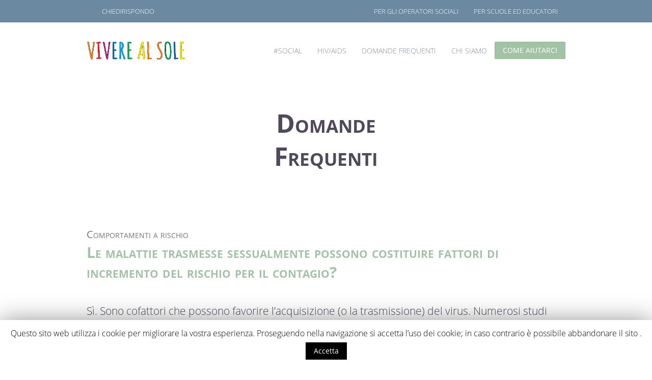

--- FILE ---
content_type: text/html; charset=UTF-8
request_url: https://www.viverealsole.it/domande/le-malattie-trasmesse-sessualmente-possono-costituire-fattori-di-incremento-del-rischio-per-il-contagio/
body_size: 10809
content:

<!doctype html>
<html lang="it-IT" xmlns:fb="https://www.facebook.com/2008/fbml" xmlns:addthis="https://www.addthis.com/help/api-spec" >
  <head>
  <meta charset="utf-8">
  <meta http-equiv="x-ua-compatible" content="ie=edge">
  <meta name="viewport" content="width=device-width, initial-scale=1">
  <link rel="icon" href="https://www.viverealsole.it/wp-content/themes/viverealsole/dist/images/logo.png" type="image/png" />

  <title>Le malattie trasmesse sessualmente possono costituire fattori di incremento del rischio per il contagio? | Vivere al sole</title>

<!-- This site is optimized with the Yoast SEO plugin v13.4 - https://yoast.com/wordpress/plugins/seo/ -->
<meta name="robots" content="max-snippet:-1, max-image-preview:large, max-video-preview:-1"/>
<link rel="canonical" href="https://www.viverealsole.it/domande/le-malattie-trasmesse-sessualmente-possono-costituire-fattori-di-incremento-del-rischio-per-il-contagio/" />
<meta property="og:locale" content="it_IT" />
<meta property="og:type" content="article" />
<meta property="og:title" content="Le malattie trasmesse sessualmente possono costituire fattori di incremento del rischio per il contagio? | Vivere al sole" />
<meta property="og:description" content="Sì. Sono cofattori che possono favorire l&#8217;acquisizione (o la trasmissione) del virus. Numerosi studi hanno dimostrato che le malattie a trasmissione sessuale, in particolare quelle &hellip;" />
<meta property="og:url" content="https://www.viverealsole.it/domande/le-malattie-trasmesse-sessualmente-possono-costituire-fattori-di-incremento-del-rischio-per-il-contagio/" />
<meta property="og:site_name" content="Vivere al sole" />
<meta property="article:tag" content="Comportamenti a rischio" />
<meta property="og:image" content="http://www.viverealsole.it/wp-content/uploads/2015/11/genny.jpg" />
<meta name="twitter:card" content="summary_large_image" />
<meta name="twitter:description" content="Sì. Sono cofattori che possono favorire l&#8217;acquisizione (o la trasmissione) del virus. Numerosi studi hanno dimostrato che le malattie a trasmissione sessuale, in particolare quelle [&hellip;]" />
<meta name="twitter:title" content="Le malattie trasmesse sessualmente possono costituire fattori di incremento del rischio per il contagio? | Vivere al sole" />
<meta name="twitter:image" content="http://www.viverealsole.it/wp-content/uploads/2015/11/genny.jpg" />
<script type='application/ld+json' class='yoast-schema-graph yoast-schema-graph--main'>{"@context":"https://schema.org","@graph":[{"@type":"WebSite","@id":"https://www.viverealsole.it/#website","url":"https://www.viverealsole.it/","name":"Vivere al sole","inLanguage":"it-IT","potentialAction":[{"@type":"SearchAction","target":"https://www.viverealsole.it/?s={search_term_string}","query-input":"required name=search_term_string"}]},{"@type":"WebPage","@id":"https://www.viverealsole.it/domande/le-malattie-trasmesse-sessualmente-possono-costituire-fattori-di-incremento-del-rischio-per-il-contagio/#webpage","url":"https://www.viverealsole.it/domande/le-malattie-trasmesse-sessualmente-possono-costituire-fattori-di-incremento-del-rischio-per-il-contagio/","name":"Le malattie trasmesse sessualmente possono costituire fattori di incremento del rischio per il contagio? | Vivere al sole","isPartOf":{"@id":"https://www.viverealsole.it/#website"},"inLanguage":"it-IT","datePublished":"2015-11-25T14:29:28+00:00","dateModified":"2015-11-25T14:29:28+00:00","potentialAction":[{"@type":"ReadAction","target":["https://www.viverealsole.it/domande/le-malattie-trasmesse-sessualmente-possono-costituire-fattori-di-incremento-del-rischio-per-il-contagio/"]}]}]}</script>
<!-- / Yoast SEO plugin. -->

<link rel='dns-prefetch' href='//www.viverealsole.it' />
<link rel='dns-prefetch' href='//secure.gravatar.com' />
<link rel='dns-prefetch' href='//s.w.org' />
		<script type="text/javascript">
			window._wpemojiSettings = {"baseUrl":"https:\/\/s.w.org\/images\/core\/emoji\/12.0.0-1\/72x72\/","ext":".png","svgUrl":"https:\/\/s.w.org\/images\/core\/emoji\/12.0.0-1\/svg\/","svgExt":".svg","source":{"concatemoji":"https:\/\/www.viverealsole.it\/wp-includes\/js\/wp-emoji-release.min.js?ver=5.3.20"}};
			!function(e,a,t){var n,r,o,i=a.createElement("canvas"),p=i.getContext&&i.getContext("2d");function s(e,t){var a=String.fromCharCode;p.clearRect(0,0,i.width,i.height),p.fillText(a.apply(this,e),0,0);e=i.toDataURL();return p.clearRect(0,0,i.width,i.height),p.fillText(a.apply(this,t),0,0),e===i.toDataURL()}function c(e){var t=a.createElement("script");t.src=e,t.defer=t.type="text/javascript",a.getElementsByTagName("head")[0].appendChild(t)}for(o=Array("flag","emoji"),t.supports={everything:!0,everythingExceptFlag:!0},r=0;r<o.length;r++)t.supports[o[r]]=function(e){if(!p||!p.fillText)return!1;switch(p.textBaseline="top",p.font="600 32px Arial",e){case"flag":return s([127987,65039,8205,9895,65039],[127987,65039,8203,9895,65039])?!1:!s([55356,56826,55356,56819],[55356,56826,8203,55356,56819])&&!s([55356,57332,56128,56423,56128,56418,56128,56421,56128,56430,56128,56423,56128,56447],[55356,57332,8203,56128,56423,8203,56128,56418,8203,56128,56421,8203,56128,56430,8203,56128,56423,8203,56128,56447]);case"emoji":return!s([55357,56424,55356,57342,8205,55358,56605,8205,55357,56424,55356,57340],[55357,56424,55356,57342,8203,55358,56605,8203,55357,56424,55356,57340])}return!1}(o[r]),t.supports.everything=t.supports.everything&&t.supports[o[r]],"flag"!==o[r]&&(t.supports.everythingExceptFlag=t.supports.everythingExceptFlag&&t.supports[o[r]]);t.supports.everythingExceptFlag=t.supports.everythingExceptFlag&&!t.supports.flag,t.DOMReady=!1,t.readyCallback=function(){t.DOMReady=!0},t.supports.everything||(n=function(){t.readyCallback()},a.addEventListener?(a.addEventListener("DOMContentLoaded",n,!1),e.addEventListener("load",n,!1)):(e.attachEvent("onload",n),a.attachEvent("onreadystatechange",function(){"complete"===a.readyState&&t.readyCallback()})),(n=t.source||{}).concatemoji?c(n.concatemoji):n.wpemoji&&n.twemoji&&(c(n.twemoji),c(n.wpemoji)))}(window,document,window._wpemojiSettings);
		</script>
		<style type="text/css">
img.wp-smiley,
img.emoji {
	display: inline !important;
	border: none !important;
	box-shadow: none !important;
	height: 1em !important;
	width: 1em !important;
	margin: 0 .07em !important;
	vertical-align: -0.1em !important;
	background: none !important;
	padding: 0 !important;
}
</style>
	<link rel='stylesheet' id='wp-block-library-css'  href='https://c0.wp.com/c/5.3.20/wp-includes/css/dist/block-library/style.min.css' type='text/css' media='all' />
<style id='wp-block-library-inline-css' type='text/css'>
.has-text-align-justify{text-align:justify;}
</style>
<link rel='stylesheet' id='contact-form-7-css'  href='https://www.viverealsole.it/wp-content/plugins/contact-form-7/includes/css/styles.css?ver=5.1.7' type='text/css' media='all' />
<link rel='stylesheet' id='cookie-law-info-css'  href='https://www.viverealsole.it/wp-content/plugins/cookie-law-info/public/css/cookie-law-info-public.css?ver=1.8.6' type='text/css' media='all' />
<link rel='stylesheet' id='cookie-law-info-gdpr-css'  href='https://www.viverealsole.it/wp-content/plugins/cookie-law-info/public/css/cookie-law-info-gdpr.css?ver=1.8.6' type='text/css' media='all' />
<link rel='stylesheet' id='js_composer_custom_css-css'  href='//www.viverealsole.it/wp-content/uploads/js_composer/custom.css?ver=6.1' type='text/css' media='all' />
<link rel='stylesheet' id='addthis_all_pages-css'  href='https://www.viverealsole.it/wp-content/plugins/addthis/frontend/build/addthis_wordpress_public.min.css?ver=5.3.20' type='text/css' media='all' />
<link rel='stylesheet' id='sage/css-css'  href='https://www.viverealsole.it/wp-content/themes/viverealsole/dist/styles/main-a751b0d435.css' type='text/css' media='all' />
<link rel='stylesheet' id='jetpack_css-css'  href='https://c0.wp.com/p/jetpack/8.3.3/css/jetpack.css' type='text/css' media='all' />
<script type='text/javascript' src='https://c0.wp.com/c/5.3.20/wp-includes/js/jquery/jquery.js'></script>
<script type='text/javascript' src='https://c0.wp.com/c/5.3.20/wp-includes/js/jquery/jquery-migrate.min.js'></script>
<script type='text/javascript'>
/* <![CDATA[ */
var related_posts_js_options = {"post_heading":"h4"};
/* ]]> */
</script>
<script type='text/javascript' src='https://c0.wp.com/p/jetpack/8.3.3/_inc/build/related-posts/related-posts.min.js'></script>
<script type='text/javascript'>
/* <![CDATA[ */
var Cli_Data = {"nn_cookie_ids":[],"cookielist":[]};
var log_object = {"ajax_url":"https:\/\/www.viverealsole.it\/wp-admin\/admin-ajax.php"};
/* ]]> */
</script>
<script type='text/javascript' src='https://www.viverealsole.it/wp-content/plugins/cookie-law-info/public/js/cookie-law-info-public.js?ver=1.8.6'></script>
<link rel='https://api.w.org/' href='https://www.viverealsole.it/wp-json/' />
<link rel="EditURI" type="application/rsd+xml" title="RSD" href="https://www.viverealsole.it/xmlrpc.php?rsd" />
<link rel="wlwmanifest" type="application/wlwmanifest+xml" href="https://www.viverealsole.it/wp-includes/wlwmanifest.xml" /> 
<meta name="generator" content="WordPress 5.3.20" />
<link rel="alternate" type="application/json+oembed" href="https://www.viverealsole.it/wp-json/oembed/1.0/embed?url=https%3A%2F%2Fwww.viverealsole.it%2Fdomande%2Fle-malattie-trasmesse-sessualmente-possono-costituire-fattori-di-incremento-del-rischio-per-il-contagio%2F" />
<link rel="alternate" type="text/xml+oembed" href="https://www.viverealsole.it/wp-json/oembed/1.0/embed?url=https%3A%2F%2Fwww.viverealsole.it%2Fdomande%2Fle-malattie-trasmesse-sessualmente-possono-costituire-fattori-di-incremento-del-rischio-per-il-contagio%2F&#038;format=xml" />

<link rel='dns-prefetch' href='//v0.wordpress.com'/>
<link rel='dns-prefetch' href='//i0.wp.com'/>
<link rel='dns-prefetch' href='//i1.wp.com'/>
<link rel='dns-prefetch' href='//i2.wp.com'/>
<link rel='dns-prefetch' href='//c0.wp.com'/>
<style type='text/css'>img#wpstats{display:none}</style><meta name="generator" content="Powered by WPBakery Page Builder - drag and drop page builder for WordPress."/>
			<style type="text/css">
				/* If html does not have either class, do not show lazy loaded images. */
				html:not( .jetpack-lazy-images-js-enabled ):not( .js ) .jetpack-lazy-image {
					display: none;
				}
			</style>
			<script>
				document.documentElement.classList.add(
					'jetpack-lazy-images-js-enabled'
				);
			</script>
		<script data-cfasync="false" type="text/javascript">if (window.addthis_product === undefined) { window.addthis_product = "wpp"; } if (window.wp_product_version === undefined) { window.wp_product_version = "wpp-6.2.6"; } if (window.addthis_share === undefined) { window.addthis_share = {"url_transforms":{"shorten":{"twitter":"bitly"}},"shorteners":{"bitly":{}}}; } if (window.addthis_config === undefined) { window.addthis_config = {"data_track_clickback":true,"ignore_server_config":true,"ui_language":"it","ui_atversion":300}; } if (window.addthis_layers === undefined) { window.addthis_layers = {}; } if (window.addthis_layers_tools === undefined) { window.addthis_layers_tools = [{"share":{"counts":"none","numPreferredServices":4,"mobile":false,"position":"left","theme":"transparent"}},{"sharedock":{"counts":"one","numPreferredServices":4,"mobileButtonSize":"large","position":"bottom","theme":"transparent"}}]; } else { window.addthis_layers_tools.push({"share":{"counts":"none","numPreferredServices":4,"mobile":false,"position":"left","theme":"transparent"}}); window.addthis_layers_tools.push({"sharedock":{"counts":"one","numPreferredServices":4,"mobileButtonSize":"large","position":"bottom","theme":"transparent"}});  } if (window.addthis_plugin_info === undefined) { window.addthis_plugin_info = {"info_status":"enabled","cms_name":"WordPress","plugin_name":"Share Buttons by AddThis","plugin_version":"6.2.6","plugin_mode":"WordPress","anonymous_profile_id":"wp-bc6a76adca8ad620eb5609b34befffc2","page_info":{"template":"posts","post_type":"domande"},"sharing_enabled_on_post_via_metabox":false}; } 
                    (function() {
                      var first_load_interval_id = setInterval(function () {
                        if (typeof window.addthis !== 'undefined') {
                          window.clearInterval(first_load_interval_id);
                          if (typeof window.addthis_layers !== 'undefined' && Object.getOwnPropertyNames(window.addthis_layers).length > 0) {
                            window.addthis.layers(window.addthis_layers);
                          }
                          if (Array.isArray(window.addthis_layers_tools)) {
                            for (i = 0; i < window.addthis_layers_tools.length; i++) {
                              window.addthis.layers(window.addthis_layers_tools[i]);
                            }
                          }
                        }
                     },1000)
                    }());
                </script> <script data-cfasync="false" type="text/javascript" src="https://s7.addthis.com/js/300/addthis_widget.js#pubid=wp-bc6a76adca8ad620eb5609b34befffc2" async="async"></script><noscript><style> .wpb_animate_when_almost_visible { opacity: 1; }</style></noscript>      <script>
      (function(i,s,o,g,r,a,m){i['GoogleAnalyticsObject']=r;i[r]=i[r]||function(){
      (i[r].q=i[r].q||[]).push(arguments)},i[r].l=1*new Date();a=s.createElement(o),
      m=s.getElementsByTagName(o)[0];a.async=1;a.src=g;m.parentNode.insertBefore(a,m)
      })(window,document,'script','//www.google-analytics.com/analytics.js','ga');

      ga('create', 'UA-70759675-1', 'auto');
      ga('send', 'pageview');

    </script>
  </head>
  <body class="domande-template-default single single-domande postid-157 le-malattie-trasmesse-sessualmente-possono-costituire-fattori-di-incremento-del-rischio-per-il-contagio sidebar-primary wpb-js-composer js-comp-ver-6.1 vc_responsive">
    <!--[if lt IE 9]>
      <div class="alert alert-warning">
        You are using an <strong>outdated</strong> browser. Please <a href="http://browsehappy.com/">upgrade your browser</a> to improve your experience.      </div>
    <![endif]-->
    <header class="banner">
  <nav class="navbar navbar-inverse navbar-smaller">
    <div class="container">
      <div class="collapse navbar-collapse" id="bs-example-navbar-collapse-1">
        <ul class="nav navbar-nav">
          <li>
            <a href="#" data-toggle="modal" target="#chiedirispondo" class="js-chiedirispondo">ChiediRispondo</a>
          </li>
        </ul>
        <div class="menu-secondary-container"><ul id="menu-secondary" class="nav navbar-nav navbar-right"><li id="menu-item-19" class="menu-item menu-item-type-post_type menu-item-object-page menu-item-19"><a href="https://www.viverealsole.it/per-gli-operatori/">Per gli operatori sociali</a></li>
<li id="menu-item-20" class="menu-item menu-item-type-post_type menu-item-object-page menu-item-20"><a href="https://www.viverealsole.it/per-le-scuole/">Per scuole ed educatori</a></li>
</ul></div>      </div>
    </div>
  </nav>
</header>

<header class="banner">
  <nav class="navbar navbar-default">
    <div class="container">
      <!-- Brand and toggle get grouped for better mobile display -->
      <div class="navbar-header">
        <button type="button" class="navbar-toggle collapsed" data-toggle="collapse" data-target="#bs-example-navbar-collapse-2" aria-expanded="false">
          <span class="sr-only">Toggle navigation</span>
          <span class="icon-bar"></span>
          <span class="icon-bar"></span>
          <span class="icon-bar"></span>
        </button>
        <a class="navbar-brand" href="https://www.viverealsole.it/">
          <img src="https://www.viverealsole.it/wp-content/themes/viverealsole/dist/images/logo-long.png">
        </a>
      </div>

      <!-- Collect the nav links, forms, and other content for toggling -->
      <div class="collapse navbar-collapse" id="bs-example-navbar-collapse-2">
        <div class="menu-primary-container"><ul id="menu-primary" class="nav navbar-nav navbar-right"><li id="menu-item-1018" class="menu-item menu-item-type-post_type menu-item-object-page menu-item-1018"><a href="https://www.viverealsole.it/hivfreezone/">#Social</a></li>
<li id="menu-item-4" class="menu-item menu-item-type-post_type menu-item-object-page menu-item-4"><a href="https://www.viverealsole.it/approfondimenti/">HIV/AIDS</a></li>
<li id="menu-item-13" class="menu-item menu-item-type-post_type menu-item-object-page menu-item-13"><a href="https://www.viverealsole.it/domande-frequenti/">Domande frequenti</a></li>
<li id="menu-item-14" class="menu-item menu-item-type-post_type menu-item-object-page menu-item-14"><a href="https://www.viverealsole.it/chi-siamo/">Chi siamo</a></li>
<li id="menu-item-245" class="js-menu-modal menu-item menu-item-type-custom menu-item-object-custom menu-item-245"><a href="#">Come aiutarci</a></li>
</ul></div>
      </div>
    </div>
  </nav>
</header>

<div class="modal fade" id="dona" tabindex="-1" role="dialog" aria-labelledby="exampleModalLabel">
  <div class="modal-dialog modal-lg" role="document">
    <div class="modal-content">
      <div class="modal-header">
        <button type="button" class="close" data-dismiss="modal" aria-label="Close"><span aria-hidden="true">&times;</span></button>
        <h4 class="modal-title text-center">Come aiutarci</h4>
      </div>
      <div class="modal-body">
        <div class="row">
          <div class="col-sm-6 text-center">
            <h3>Se vuoi aiutarci,<br />ci sono molti modi!</h3>
            <p>Con la tua donazione puoi sostenere le attività e i progetti di Vivere al sole.</p>
            <a class="btn btn-primary" href="/dona">Dona ora</a>
          </div>
          <div class="col-sm-6 text-center">
            <h3>Il tuo tempo è prezioso,<br />diventa volontario!</h3>
            <p>Un po’ di voglia di fare è sufficiente per aiutare chi è in situazione di difficoltà</p>
            <a class="btn btn-primary" href="/fai-volontariato-con-noi">Fai volontariato con noi</a>
          </div>
        </div>
      </div>
    </div>
  </div>
</div>

<div class="modal fade" id="chiedirispondo" tabindex="-1" role="dialog" aria-labelledby="exampleModalLabel">
  <div class="modal-dialog" role="document">
    <div class="modal-content">
      <div class="modal-header">
        <button type="button" class="close" data-dismiss="modal" aria-label="Close"><span aria-hidden="true">&times;</span></button>
        <h4 class="modal-title text-center">Chiedi? Rispondo!</h4>
      </div>
      <div class="modal-body">
      </div>
    </div>
  </div>
</div>

<script type="text/javascript">
  jQuery(document).on('click', '.js-chiedirispondo', function(e) {
    e.preventDefault();
    jQuery.ajax({
      url: 'https://chiedirispondo.viverealsole.it/conversations/new',
      type: 'GET',
      crossDomain: true,
      success: function(response) {
        jQuery('#chiedirispondo').find('.modal-body').html(response);
        jQuery('#chiedirispondo').modal();
      }
    })
  })
  jQuery(document).on('click', '.js-login-chiedirispondo', function(e) {
    e.preventDefault();
    jQuery.ajax({
      url: 'https://chiedirispondo.viverealsole.it/users/sign_in',
      type: 'GET',
      crossDomain: true,
      success: function(response) {
        jQuery('#chiedirispondo').find('.modal-body').html(response);
        jQuery('#chiedirispondo').modal();
      }
    })
  })
</script>
    <div class="wrap container" role="document">
      <div class="content">
          <div class="vc_empty_space" style="height: 32px"><span class="vc_empty_space_inner"></span></div>
  <h2 style="font-size: 50px;text-align: center" class="vc_custom_heading">
    Domande<br />Frequenti
  </h2>
  <div class="vc_empty_space" style="height: 32px"><span class="vc_empty_space_inner"></span></div>
  <div class="vc_empty_space" style="height: 32px"><span class="vc_empty_space_inner"></span></div>
  <article class="post-157 domande type-domande status-publish hentry tag-comportamenti-a-rischio">
    <header>
      <h2 class="entry-title text-left text-primary">
        <small class="text-muted">
          Comportamenti a rischio        </small>
      <br />
      Le malattie trasmesse sessualmente possono costituire fattori di incremento del rischio per il contagio?    </h2>
    </header>
    <div class="vc_empty_space" style="height: 32px"><span class="vc_empty_space_inner"></span></div>
    <div class="entry-content">
      <div class="at-above-post addthis_tool" data-url="https://www.viverealsole.it/domande/le-malattie-trasmesse-sessualmente-possono-costituire-fattori-di-incremento-del-rischio-per-il-contagio/"></div><p>Sì. Sono cofattori che possono favorire l&#8217;acquisizione (o la trasmissione) del virus. Numerosi studi hanno dimostrato che le malattie a trasmissione sessuale, in particolare quelle che comportano ulcerazioni genitali (herpes, sifilide, ulcera molle), aumentano la suscettibilità all&#8217;infezione da HIV. L&#8217;uso del preservativo è efficace nel contrastare non solo l&#8217;infezione da HIV, ma anche la maggior parte delle malattie sessualmente trasmesse.</p>
<!-- AddThis Advanced Settings above via filter on the_content --><!-- AddThis Advanced Settings below via filter on the_content --><!-- AddThis Advanced Settings generic via filter on the_content --><!-- AddThis Share Buttons above via filter on the_content --><!-- AddThis Share Buttons below via filter on the_content --><div class="at-below-post addthis_tool" data-url="https://www.viverealsole.it/domande/le-malattie-trasmesse-sessualmente-possono-costituire-fattori-di-incremento-del-rischio-per-il-contagio/"></div><!-- AddThis Share Buttons generic via filter on the_content -->
<div id='jp-relatedposts' class='jp-relatedposts' >
	<h3 class="jp-relatedposts-headline"><em>Correlati</em></h3>
</div>    </div>
    <div class="vc_empty_space" style="height: 32px"><span class="vc_empty_space_inner"></span></div>
    <a href="/domande-frequenti" class="btn btn-default">Tutte le domande frequenti</a>
    <div class="vc_empty_space" style="height: 32px"><span class="vc_empty_space_inner"></span></div>
    <div class="vc_empty_space" style="height: 32px"><span class="vc_empty_space_inner"></span></div>
    <footer>
          </footer>
    
<section id="comments" class="comments">
  
  
  </section>
  </article>
                  <!-- <aside class="sidebar">
            <section class="widget blog_subscription-2 widget_blog_subscription jetpack_subscription_widget"><h4>Seguici via e-mail!</h4>
            <form action="#" method="post" accept-charset="utf-8" id="subscribe-blog-blog_subscription-2">
				                    <div id="subscribe-text"><p>Inserisci il tuo indirizzo e-mail per iscriverti a questo blog, e ricevere via e-mail le notifiche di nuovi post.</p>
</div>                    <p id="subscribe-email">
                        <label id="jetpack-subscribe-label"
                               class="screen-reader-text"
                               for="subscribe-field-blog_subscription-2">
							Indirizzo e-mail                        </label>
                        <input type="email" name="email" required="required" class="required"
                               value=""
                               id="subscribe-field-blog_subscription-2"
                               placeholder="Indirizzo e-mail"/>
                    </p>

                    <p id="subscribe-submit">
                        <input type="hidden" name="action" value="subscribe"/>
                        <input type="hidden" name="source" value="https://www.viverealsole.it/domande/le-malattie-trasmesse-sessualmente-possono-costituire-fattori-di-incremento-del-rischio-per-il-contagio/"/>
                        <input type="hidden" name="sub-type" value="widget"/>
                        <input type="hidden" name="redirect_fragment" value="blog_subscription-2"/>
						                        <button type="submit"
	                        		                    	                        name="jetpack_subscriptions_widget"
	                    >
	                        Iscriviti                        </button>
                    </p>
				            </form>
		
</section><style>.rpwe-block ul{
list-style: none !important;
margin-left: 0 !important;
padding-left: 0 !important;
}

.rpwe-block li{
border-bottom: 1px solid #eee;
margin-bottom: 10px;
padding-bottom: 10px;
list-style-type: none;
}

.rpwe-block a{
display: inline !important;
text-decoration: none;
}

.rpwe-block h3{
background: none !important;
clear: none;
margin-bottom: 0 !important;
margin-top: 0 !important;
font-weight: 400;
font-size: 14px !important;
line-height: 1.5em;
}

.rpwe-thumb{
border: 1px solid #eee !important;
box-shadow: none !important;
margin: 2px 10px 2px 0;
padding: 3px !important;
}

.rpwe-summary{
font-size: 12px;
}

.rpwe-time{
color: #bbb;
font-size: 11px;
}

.rpwe-comment{
color: #bbb;
font-size: 11px;
padding-left: 5px;
}

.rpwe-alignleft{
display: inline;
float: left;
}

.rpwe-alignright{
display: inline;
float: right;
}

.rpwe-aligncenter{
display: block;
margin-left: auto;
margin-right: auto;
}

.rpwe-clearfix:before,
.rpwe-clearfix:after{
content: "";
display: table !important;
}

.rpwe-clearfix:after{
clear: both;
}

.rpwe-clearfix{
zoom: 1;
}
</style><section class="widget rpwe_widget-2 rpwe_widget recent-posts-extended"><h4>Articoli recenti</h4><div  class="rpwe-block "><ul class="rpwe-ul"><li class="rpwe-li rpwe-clearfix"><h3 class="rpwe-title"><a href="https://www.viverealsole.it/2025/03/01/test-in-the-city-in-rete-le-fast-track-city-italiane/" title="Permalink to Test in the City: in rete le Fast Track City italiane" rel="bookmark">Test in the City: in rete le Fast Track City italiane</a></h3><time class="rpwe-time published" datetime="2025-03-01T12:22:13+01:00">1 Marzo 2025</time></li><li class="rpwe-li rpwe-clearfix"><h3 class="rpwe-title"><a href="https://www.viverealsole.it/2024/08/03/un-veicolo-di-cura-abbiamo-bisogno-del-tuo-aiuto/" title="Permalink to Un Veicolo di Cura. Abbiamo bisogno del tuo aiuto" rel="bookmark">Un Veicolo di Cura. Abbiamo bisogno del tuo aiuto</a></h3><time class="rpwe-time published" datetime="2024-08-03T19:01:48+02:00">3 Agosto 2024</time></li><li class="rpwe-li rpwe-clearfix"><h3 class="rpwe-title"><a href="https://www.viverealsole.it/2023/11/29/giornata-internazionale-della-lotta-contro-hiv-bergamo-e-tutte-le-iniziative-della-rete-fast-track/" title="Permalink to Giornata Internazionale della lotta contro HIV: Bergamo e tutte le iniziative della rete Fast-Track" rel="bookmark">Giornata Internazionale della lotta contro HIV: Bergamo e tutte le iniziative della rete Fast-Track</a></h3><time class="rpwe-time published" datetime="2023-11-29T19:16:10+01:00">29 Novembre 2023</time></li><li class="rpwe-li rpwe-clearfix"><h3 class="rpwe-title"><a href="https://www.viverealsole.it/2023/06/07/testgo-scuole-protagoniste/" title="Permalink to Test&#038;Go Scuole Protagoniste" rel="bookmark">Test&#038;Go Scuole Protagoniste</a></h3><time class="rpwe-time published" datetime="2023-06-07T22:55:49+02:00">7 Giugno 2023</time></li><li class="rpwe-li rpwe-clearfix"><h3 class="rpwe-title"><a href="https://www.viverealsole.it/2023/04/20/chivuoleconoscere-coi-ragazzi-del-liceo-don-milani-di-romano-di-lombardia/" title="Permalink to #cHIVuoleconoscere coi ragazzi del Liceo Don Milani di Romano di Lombardia" rel="bookmark">#cHIVuoleconoscere coi ragazzi del Liceo Don Milani&lt;br&gt; di Romano di Lombardia</a></h3><time class="rpwe-time published" datetime="2023-04-20T14:33:05+02:00">20 Aprile 2023</time></li></ul></div><!-- Generated by http://wordpress.org/plugins/recent-posts-widget-extended/ --></section><style>.rpwe-block ul{
list-style: none !important;
margin-left: 0 !important;
padding-left: 0 !important;
}

.rpwe-block li{
border-bottom: 1px solid #eee;
margin-bottom: 10px;
padding-bottom: 10px;
list-style-type: none;
}

.rpwe-block a{
display: inline !important;
text-decoration: none;
}

.rpwe-block h3{
background: none !important;
clear: none;
margin-bottom: 0 !important;
margin-top: 0 !important;
font-weight: 400;
font-size: 14px !important;
line-height: 1.5em;
}

.rpwe-thumb{
border: 1px solid #eee !important;
box-shadow: none !important;
margin: 2px 10px 2px 0;
padding: 3px !important;
}

.rpwe-summary{
font-size: 12px;
}

.rpwe-time{
color: #bbb;
font-size: 11px;
}

.rpwe-comment{
color: #bbb;
font-size: 11px;
padding-left: 5px;
}

.rpwe-alignleft{
display: inline;
float: left;
}

.rpwe-alignright{
display: inline;
float: right;
}

.rpwe-aligncenter{
display: block;
margin-left: auto;
margin-right: auto;
}

.rpwe-clearfix:before,
.rpwe-clearfix:after{
content: "";
display: table !important;
}

.rpwe-clearfix:after{
clear: both;
}

.rpwe-clearfix{
zoom: 1;
}
</style><section class="widget rpwe_widget-3 rpwe_widget recent-posts-extended"><h4>News recenti</h4><div  class="rpwe-block "><ul class="rpwe-ul"><li class="rpwe-li rpwe-clearfix"><h3 class="rpwe-title"><a href="https://www.viverealsole.it/2025/03/01/test-in-the-city-in-rete-le-fast-track-city-italiane/" title="Permalink to Test in the City: in rete le Fast Track City italiane" rel="bookmark">Test in the City: in rete le Fast Track City italiane</a></h3><time class="rpwe-time published" datetime="2025-03-01T12:22:13+01:00">1 Marzo 2025</time></li><li class="rpwe-li rpwe-clearfix"><h3 class="rpwe-title"><a href="https://www.viverealsole.it/2023/04/20/chivuoleconoscere-coi-ragazzi-del-liceo-don-milani-di-romano-di-lombardia/" title="Permalink to #cHIVuoleconoscere coi ragazzi del Liceo Don Milani di Romano di Lombardia" rel="bookmark">#cHIVuoleconoscere coi ragazzi del Liceo Don Milani&lt;br&gt; di Romano di Lombardia</a></h3><time class="rpwe-time published" datetime="2023-04-20T14:33:05+02:00">20 Aprile 2023</time></li><li class="rpwe-li rpwe-clearfix"><h3 class="rpwe-title"><a href="https://www.viverealsole.it/2018/04/16/abbracciconsapevoli-in-tour/" title="Permalink to #abbracciconsapevoli in tour" rel="bookmark">#abbracciconsapevoli in tour</a></h3><time class="rpwe-time published" datetime="2018-04-16T10:06:13+02:00">16 Aprile 2018</time></li><li class="rpwe-li rpwe-clearfix"><h3 class="rpwe-title"><a href="https://www.viverealsole.it/2017/11/27/abbracciconsapevoli/" title="Permalink to #abbracciconsapevoli" rel="bookmark">#abbracciconsapevoli</a></h3><time class="rpwe-time published" datetime="2017-11-27T11:11:39+01:00">27 Novembre 2017</time></li><li class="rpwe-li rpwe-clearfix"><h3 class="rpwe-title"><a href="https://www.viverealsole.it/2017/02/07/hivaids-bisogni-riemergenti-vecchi-silenzi/" title="Permalink to HIV/AIDS Tra bisogni (ri)emergenti e vecchi silenzi" rel="bookmark">HIV/AIDS Tra bisogni (ri)emergenti e vecchi silenzi</a></h3><time class="rpwe-time published" datetime="2017-02-07T19:17:14+01:00">7 Febbraio 2017</time></li></ul></div><!-- Generated by http://wordpress.org/plugins/recent-posts-widget-extended/ --></section><section class="widget archives-2 widget_archive"><h4>Archivio articoli e news</h4>		<label class="screen-reader-text" for="archives-dropdown-2">Archivio articoli e news</label>
		<select id="archives-dropdown-2" name="archive-dropdown">
			
			<option value="">Seleziona il mese</option>
				<option value='https://www.viverealsole.it/2025/03/'> Marzo 2025 &nbsp;(1)</option>
	<option value='https://www.viverealsole.it/2024/08/'> Agosto 2024 &nbsp;(1)</option>
	<option value='https://www.viverealsole.it/2023/11/'> Novembre 2023 &nbsp;(1)</option>
	<option value='https://www.viverealsole.it/2023/06/'> Giugno 2023 &nbsp;(1)</option>
	<option value='https://www.viverealsole.it/2023/04/'> Aprile 2023 &nbsp;(1)</option>
	<option value='https://www.viverealsole.it/2023/03/'> Marzo 2023 &nbsp;(1)</option>
	<option value='https://www.viverealsole.it/2022/11/'> Novembre 2022 &nbsp;(1)</option>
	<option value='https://www.viverealsole.it/2022/09/'> Settembre 2022 &nbsp;(1)</option>
	<option value='https://www.viverealsole.it/2022/07/'> Luglio 2022 &nbsp;(1)</option>
	<option value='https://www.viverealsole.it/2022/06/'> Giugno 2022 &nbsp;(1)</option>
	<option value='https://www.viverealsole.it/2022/05/'> Maggio 2022 &nbsp;(1)</option>
	<option value='https://www.viverealsole.it/2021/12/'> Dicembre 2021 &nbsp;(1)</option>
	<option value='https://www.viverealsole.it/2020/12/'> Dicembre 2020 &nbsp;(1)</option>
	<option value='https://www.viverealsole.it/2020/11/'> Novembre 2020 &nbsp;(1)</option>
	<option value='https://www.viverealsole.it/2020/05/'> Maggio 2020 &nbsp;(1)</option>
	<option value='https://www.viverealsole.it/2020/04/'> Aprile 2020 &nbsp;(1)</option>
	<option value='https://www.viverealsole.it/2020/03/'> Marzo 2020 &nbsp;(1)</option>
	<option value='https://www.viverealsole.it/2019/10/'> Ottobre 2019 &nbsp;(1)</option>
	<option value='https://www.viverealsole.it/2019/07/'> Luglio 2019 &nbsp;(1)</option>
	<option value='https://www.viverealsole.it/2019/03/'> Marzo 2019 &nbsp;(1)</option>
	<option value='https://www.viverealsole.it/2018/12/'> Dicembre 2018 &nbsp;(1)</option>
	<option value='https://www.viverealsole.it/2018/11/'> Novembre 2018 &nbsp;(1)</option>
	<option value='https://www.viverealsole.it/2018/09/'> Settembre 2018 &nbsp;(1)</option>
	<option value='https://www.viverealsole.it/2018/07/'> Luglio 2018 &nbsp;(1)</option>
	<option value='https://www.viverealsole.it/2018/06/'> Giugno 2018 &nbsp;(1)</option>
	<option value='https://www.viverealsole.it/2018/04/'> Aprile 2018 &nbsp;(1)</option>
	<option value='https://www.viverealsole.it/2018/02/'> Febbraio 2018 &nbsp;(1)</option>
	<option value='https://www.viverealsole.it/2018/01/'> Gennaio 2018 &nbsp;(1)</option>
	<option value='https://www.viverealsole.it/2017/11/'> Novembre 2017 &nbsp;(1)</option>
	<option value='https://www.viverealsole.it/2017/09/'> Settembre 2017 &nbsp;(1)</option>
	<option value='https://www.viverealsole.it/2017/06/'> Giugno 2017 &nbsp;(1)</option>
	<option value='https://www.viverealsole.it/2017/05/'> Maggio 2017 &nbsp;(1)</option>
	<option value='https://www.viverealsole.it/2017/04/'> Aprile 2017 &nbsp;(1)</option>
	<option value='https://www.viverealsole.it/2017/02/'> Febbraio 2017 &nbsp;(2)</option>
	<option value='https://www.viverealsole.it/2017/01/'> Gennaio 2017 &nbsp;(1)</option>
	<option value='https://www.viverealsole.it/2016/12/'> Dicembre 2016 &nbsp;(2)</option>
	<option value='https://www.viverealsole.it/2016/11/'> Novembre 2016 &nbsp;(3)</option>
	<option value='https://www.viverealsole.it/2016/10/'> Ottobre 2016 &nbsp;(2)</option>
	<option value='https://www.viverealsole.it/2016/09/'> Settembre 2016 &nbsp;(1)</option>
	<option value='https://www.viverealsole.it/2016/08/'> Agosto 2016 &nbsp;(1)</option>
	<option value='https://www.viverealsole.it/2016/06/'> Giugno 2016 &nbsp;(3)</option>
	<option value='https://www.viverealsole.it/2016/05/'> Maggio 2016 &nbsp;(3)</option>
	<option value='https://www.viverealsole.it/2016/04/'> Aprile 2016 &nbsp;(4)</option>
	<option value='https://www.viverealsole.it/2016/03/'> Marzo 2016 &nbsp;(6)</option>
	<option value='https://www.viverealsole.it/2016/02/'> Febbraio 2016 &nbsp;(2)</option>
	<option value='https://www.viverealsole.it/2015/12/'> Dicembre 2015 &nbsp;(2)</option>
	<option value='https://www.viverealsole.it/2015/11/'> Novembre 2015 &nbsp;(3)</option>

		</select>

<script type="text/javascript">
/* <![CDATA[ */
(function() {
	var dropdown = document.getElementById( "archives-dropdown-2" );
	function onSelectChange() {
		if ( dropdown.options[ dropdown.selectedIndex ].value !== '' ) {
			document.location.href = this.options[ this.selectedIndex ].value;
		}
	}
	dropdown.onchange = onSelectChange;
})();
/* ]]> */
</script>

		</section><section class="widget search-2 widget_search"><h4>Cerca</h4><form role="search" method="get" class="search-form" action="https://www.viverealsole.it/">
				<label>
					<span class="screen-reader-text">Ricerca per:</span>
					<input type="search" class="search-field" placeholder="Cerca &hellip;" value="" name="s" />
				</label>
				<input type="submit" class="search-submit" value="Cerca" />
			</form></section>          </aside> -->
              </div><!-- /.content -->
    </div><!-- /.wrap -->
    <footer class="footer footer-big footer-black">
  <div class="container">
    <div class="row">
      <div class="col-md-4">
        <h3 class="section-title" style="margin-top: 10px">Vivere al sole</h3>
        <address>
          <strong>Comunità Emmaus onlus</strong><br>
          Strada dei Terragli<br>
          Chiuduno, BG 24060<br>
          <abbr title="Phone">P:</abbr> 035/838054
        </address>

        <address>
          <strong>Comunità Emmaus</strong><br>
          <a href="mailto:info@comunitaemmaus.it">info@comunitaemmaus.it</a><br />
          <a href="http://www.comunitaemmaus.it">www.comunitaemmaus.it</a>
        </address>
      </div>
      <div class="col-md-2">
      </div>
      <div class="col-md-3">
        <section class="widget pages-3 widget_pages"><h5>Naviga</h5>		<ul>
			<li class="page_item page-item-1446"><a href="https://www.viverealsole.it/abbracci-consapevoli/">#abbracciconsapevoli</a></li>
<li class="page_item page-item-1016"><a href="https://www.viverealsole.it/hivfreezone/">#Social</a></li>
<li class="page_item page-item-1555"><a href="https://www.viverealsole.it/homepage2/">Homepage2</a></li>
<li class="page_item page-item-27"><a href="https://www.viverealsole.it/">Homepage</a></li>
<li class="page_item page-item-2"><a href="https://www.viverealsole.it/approfondimenti/">HIV/AIDS</a></li>
<li class="page_item page-item-11"><a href="https://www.viverealsole.it/domande-frequenti/">Domande frequenti</a></li>
<li class="page_item page-item-9"><a href="https://www.viverealsole.it/chi-siamo/">Chi siamo</a></li>
<li class="page_item page-item-21"><a href="https://www.viverealsole.it/dona/">Dona</a></li>
<li class="page_item page-item-25"><a href="https://www.viverealsole.it/fai-volontariato-con-noi/">Fai volontariato con noi</a></li>
<li class="page_item page-item-17"><a href="https://www.viverealsole.it/per-gli-operatori/">Per gli operatori sociali</a></li>
<li class="page_item page-item-15"><a href="https://www.viverealsole.it/per-le-scuole/">Per scuole ed educatori</a></li>
		</ul>
			</section>      </div>
      <div class="col-md-3">
        		<section class="widget recent-posts-4 widget_recent_entries">		<h5>News</h5>		<ul>
											<li>
					<a href="https://www.viverealsole.it/2025/03/01/test-in-the-city-in-rete-le-fast-track-city-italiane/">Test in the City: in rete le Fast Track City italiane</a>
											<span class="post-date">1 Marzo 2025</span>
									</li>
											<li>
					<a href="https://www.viverealsole.it/2024/08/03/un-veicolo-di-cura-abbiamo-bisogno-del-tuo-aiuto/">Un Veicolo di Cura. Abbiamo bisogno del tuo aiuto</a>
											<span class="post-date">3 Agosto 2024</span>
									</li>
					</ul>
		</section>      </div>
    </div>
  </div>
</footer>
<div id="cookie-law-info-bar"><span>Questo sito web utilizza i cookie per migliorare la vostra esperienza. Proseguendo nella navigazione si accetta l’uso dei cookie; in caso contrario è possibile abbandonare il sito .<a role='button' tabindex='0' data-cli_action="accept" id="cookie_action_close_header"  class="medium cli-plugin-button cli-plugin-main-button cookie_action_close_header cli_action_button" style="display:inline-block; ">Accetta</a></span></div><div id="cookie-law-info-again" style="display:none;"><span id="cookie_hdr_showagain">Privacy & Cookies Policy</span></div><div class="cli-modal" id="cliSettingsPopup" tabindex="-1" role="dialog" aria-labelledby="cliSettingsPopup" aria-hidden="true">
  <div class="cli-modal-dialog" role="document">
    <div class="cli-modal-content cli-bar-popup">
      <button type="button" class="cli-modal-close" id="cliModalClose">
        <svg class="" viewBox="0 0 24 24"><path d="M19 6.41l-1.41-1.41-5.59 5.59-5.59-5.59-1.41 1.41 5.59 5.59-5.59 5.59 1.41 1.41 5.59-5.59 5.59 5.59 1.41-1.41-5.59-5.59z"></path><path d="M0 0h24v24h-24z" fill="none"></path></svg>
        <span class="wt-cli-sr-only">Chiudi</span>
      </button>
      <div class="cli-modal-body">
        <div class="cli-container-fluid cli-tab-container">
    <div class="cli-row">
        <div class="cli-col-12 cli-align-items-stretch cli-px-0">
            <div class="cli-privacy-overview">
                                                   
                <div class="cli-privacy-content">
                    <div class="cli-privacy-content-text"></div>
                </div>
                <a class="cli-privacy-readmore" data-readmore-text="Mostra altro" data-readless-text="Mostra meno"></a>            </div>
        </div>  
        <div class="cli-col-12 cli-align-items-stretch cli-px-0 cli-tab-section-container">
              
                            <div class="cli-tab-section">
                    <div class="cli-tab-header">
                        <a role="button" tabindex="0" class="cli-nav-link cli-settings-mobile" data-target="necessary" data-toggle="cli-toggle-tab" >
                            Necessario 
                        </a>
                    
                    <span class="cli-necessary-caption">Sempre attivato</span>                     </div>
                    <div class="cli-tab-content">
                        <div class="cli-tab-pane cli-fade" data-id="necessary">
                            <p></p>
                        </div>
                    </div>
                </div>
              
                       
        </div>
    </div> 
</div> 
      </div>
    </div>
  </div>
</div>
<div class="cli-modal-backdrop cli-fade cli-settings-overlay"></div>
<div class="cli-modal-backdrop cli-fade cli-popupbar-overlay"></div>
<script type="text/javascript">
  /* <![CDATA[ */
  cli_cookiebar_settings='{"animate_speed_hide":"500","animate_speed_show":"500","background":"#fff","border":"#444","border_on":false,"button_1_button_colour":"#000","button_1_button_hover":"#000000","button_1_link_colour":"#fff","button_1_as_button":true,"button_1_new_win":false,"button_2_button_colour":"#333","button_2_button_hover":"#292929","button_2_link_colour":"#444","button_2_as_button":false,"button_2_hidebar":false,"button_3_button_colour":"#000","button_3_button_hover":"#000000","button_3_link_colour":"#fff","button_3_as_button":true,"button_3_new_win":false,"button_4_button_colour":"#000","button_4_button_hover":"#000000","button_4_link_colour":"#62a329","button_4_as_button":false,"font_family":"inherit","header_fix":false,"notify_animate_hide":true,"notify_animate_show":false,"notify_div_id":"#cookie-law-info-bar","notify_position_horizontal":"right","notify_position_vertical":"bottom","scroll_close":false,"scroll_close_reload":false,"accept_close_reload":false,"reject_close_reload":false,"showagain_tab":false,"showagain_background":"#fff","showagain_border":"#000","showagain_div_id":"#cookie-law-info-again","showagain_x_position":"100px","text":"#000","show_once_yn":false,"show_once":"10000","logging_on":false,"as_popup":false,"popup_overlay":true,"bar_heading_text":"","cookie_bar_as":"banner","popup_showagain_position":"bottom-right","widget_position":"left"}';
  /* ]]> */
</script>	<div style="display:none">
	</div>
<script type='text/javascript' src='https://c0.wp.com/p/jetpack/8.3.3/_inc/build/photon/photon.min.js'></script>
<script type='text/javascript'>
/* <![CDATA[ */
var wpcf7 = {"apiSettings":{"root":"https:\/\/www.viverealsole.it\/wp-json\/contact-form-7\/v1","namespace":"contact-form-7\/v1"}};
/* ]]> */
</script>
<script type='text/javascript' src='https://www.viverealsole.it/wp-content/plugins/contact-form-7/includes/js/scripts.js?ver=5.1.7'></script>
<script type='text/javascript' src='https://secure.gravatar.com/js/gprofiles.js?ver=2026Janaa'></script>
<script type='text/javascript'>
/* <![CDATA[ */
var WPGroHo = {"my_hash":""};
/* ]]> */
</script>
<script type='text/javascript' src='https://c0.wp.com/p/jetpack/8.3.3/modules/wpgroho.js'></script>
<script type='text/javascript' src='https://c0.wp.com/p/jetpack/8.3.3/_inc/build/lazy-images/js/lazy-images.min.js'></script>
<script type='text/javascript' src='https://www.viverealsole.it/wp-content/themes/viverealsole/dist/scripts/main-a828bb5ddf.js'></script>
<script type='text/javascript' src='https://c0.wp.com/c/5.3.20/wp-includes/js/wp-embed.min.js'></script>
<script type='text/javascript' src='https://stats.wp.com/e-202605.js' async='async' defer='defer'></script>
<script type='text/javascript'>
	_stq = window._stq || [];
	_stq.push([ 'view', {v:'ext',j:'1:8.3.3',blog:'110281303',post:'157',tz:'1',srv:'www.viverealsole.it'} ]);
	_stq.push([ 'clickTrackerInit', '110281303', '157' ]);
</script>
  </body>
</html>


--- FILE ---
content_type: text/css
request_url: https://www.viverealsole.it/wp-content/uploads/js_composer/custom.css?ver=6.1
body_size: 153
content:
.vc_grid-item.zoomIn {
    animation-name: none;
}
.wpb_row.no-mb {
    margin-bottom: 0;
}

.vc_grid .vc_gitem-link.vc_btn3 {
    border-bottom-style: solid;
    border-bottom-width: 2px;
}

--- FILE ---
content_type: text/plain
request_url: https://www.google-analytics.com/j/collect?v=1&_v=j102&a=33970262&t=pageview&_s=1&dl=https%3A%2F%2Fwww.viverealsole.it%2Fdomande%2Fle-malattie-trasmesse-sessualmente-possono-costituire-fattori-di-incremento-del-rischio-per-il-contagio%2F&ul=en-us%40posix&dt=Le%20malattie%20trasmesse%20sessualmente%20possono%20costituire%20fattori%20di%20incremento%20del%20rischio%20per%20il%20contagio%3F%20%7C%20Vivere%20al%20sole&sr=1280x720&vp=1280x720&_u=IEBAAEABAAAAACAAI~&jid=291184875&gjid=2002545095&cid=1104962457.1769506994&tid=UA-70759675-1&_gid=1757556989.1769506994&_r=1&_slc=1&z=1982532127
body_size: -451
content:
2,cG-GBL0XGMNS8

--- FILE ---
content_type: application/javascript
request_url: https://c0.wp.com/p/jetpack/8.3.3/_inc/build/photon/photon.min.js
body_size: 226
content:
/* Do not modify this file directly. It is compiled from other files. */
!function(){function t(){if(this.complete){var e=this.getAttribute("data-lazy-src");if(e&&this.src!==e)this.addEventListener("onload",t);else{var d=this.width,n=this.height;d&&d>0&&n&&n>0&&(this.setAttribute("width",d),this.setAttribute("height",n),i(this))}}else this.addEventListener("onload",t)}var e=function(){for(var e=document.querySelectorAll("img[data-recalc-dims]"),i=0;i<e.length;i++)t.call(e[i])},i=function(t){t.removeAttribute("data-recalc-dims"),t.removeAttribute("scale")};"undefined"!=typeof window&&"undefined"!=typeof document&&("loading"===document.readyState?document.addEventListener("DOMContentLoaded",e):e()),document.body.addEventListener("post-load",e)}();